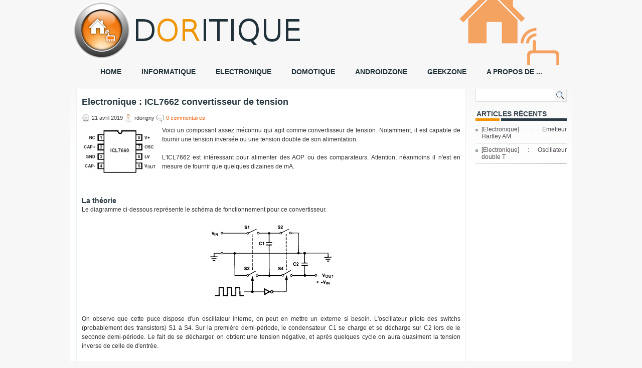

--- FILE ---
content_type: text/html; charset=UTF-8
request_url: http://doritique.fr/Articles/View_Article.php?num_article=108
body_size: 3187
content:

<!doctype html>
<html lang='fr'>
<head>
  <meta charset='utf-8'>
  <title>doritique.fr : le portail de l'informatique, de l'&eacute;lectronique et de la domotique</title>
  <link rel='SHORTCUT ICON' href='https://www.doritique.fr/doritique.ico' />
  <link rel='STYLESHEET' type='text/css' href='https://www.doritique.fr/Scripts/doritique.css' />
  <meta name='description' Content='doritique.fr : le portail de l'informatique, de l'�lectronique et de la domotique'>
  <meta name='Identifier-URL' content='doritique.fr : le portail de l'informatique, de l'�lectronique et de la domotique'>
  <meta name='Robots' content='all'>
  <meta name='REVISIT-AFTER' content='7 days'>
  <meta name='Author' content='rdorigny@free.fr'>
  <meta http-equiv='reply-to' content=''>
  <meta name='Keywords' lang='fr' content='domotique, �lectronique, informatique, num�rique, dorigny, blog, Android, Linux, Securit�, code, java, php, r�seau, ESP32, STM32'>
  <meta name='msvalidate.01' content='D307AD25E8FE8D133285A46C8FC0A434' />
</head>
<body>
<center>
<div id='page'>
<link rel='stylesheet' href='../Scripts/highlight/styles/atelier-forest-dark.css'>
<script src='../Scripts/highlight/highlight.pack.js'></script>
<script>hljs.initHighlightingOnLoad();</script>
<script src='https://www.google.com/recaptcha/api.js'></script>
  <!--Ent�te du site-->
  <header>
	<div id='bandeau'>
	  <img src='https://www.doritique.fr/Images/titre5.png' border='0' align='left'\>
	</div>
	<div id='menu_deroulant'>
	  <ul id='nav'>
        <li class='current'><a href='https://www.doritique.fr'>HOME</a></li>
	    <li>
	      <a href='../Articles/Informatique/Informatique.php'>INFORMATIQUE</a>
	      <ul>
	        <li>
		      <a href='../Articles/Informatique/Reseau/reseau.php'>R&eacute;seau</a>
		      <!--<ul>
		        <li><a href='https://www.doritique.fr/'>Sub1</a></li>				
			    <li><a href='https://www.doritique.fr/'>Sub2</a></li>
			    <li><a href='https://www.doritique.fr/'>Sub3</a></li>
			    <li><a href='https://www.doritique.fr/'>Sub1</a></li>
		      </ul>-->
		    </li>
		    <li><a href='../Articles/Informatique/Linux/linux.php'>Linux</a>
		      <!--<ul>
		        <li><a href=''>Sub</a></li>
		      </ul>-->
		    </li>
		    <li><a href='../Articles/Informatique/Securite/securite.php'>S&eacute;curit&eacute;</a></li>
		    <li><a href='../Articles/Informatique/Code/code.php'>Code / d&eacute;veloppement</a></li>
	      </ul>
	    </li>
		<li><a href='../Articles/Electronique/Electronique.php'>ELECTRONIQUE</a></li>	
		<li><a href='https://www.doritique.fr/Articles/Domotique/domotique.php'>DOMOTIQUE</a></li>
	    </li>
		<li><a href='../Articles/Android/Android.php'>ANDROIDZONE</a></li>
	    <li><a href='../Articles/Geekzone/geekzone.php'>GEEKZONE</a></li>		
    	<li><a href='../Home/Apropos.php'>A PROPOS DE ...</a></li>
      </ul>
	</div> <!-- Fin de menu d�roulant-->
  </header>
  <div id='content'>
  <div>

  <!--Zone principal-->
  <div id='contenu_article'>
    <div id='bloc_news'>
	  <div id='news1'>
	    <div id='search'>
	      <form action='../Home/Recherche.php' method='post'>
		    <input type='text' name='search' value='' class='search' style='width : 150px;'>
		    <div id='button_search'>
		      <input type='image' src='https://www.doritique.fr/Images/search.png' border='0' align='right' class='button_search' value='Recherche'\>
		    </div>
		  </form>
	    </div>  
	  </div>
	  <div id='news2'>	  
        <h3 class='menu_widget_titre'>Articles r&eacute;cents</h3>
        <ul class='widget'><li><a href='../Articles/View_Article.php?num_article=157'>[Electronique] : Emetteur Hartley AM </a></li><li><a href='../Articles/View_Article.php?num_article=155'>[Electronique] : Oscillateur double T</a></li>
        </ul>  
		<BR>
      </div>
	</div> <!--Fin de bloc news-->
	  <div id='Wrap_Article_View'>
	  <div id='Article'>
	    <h2 class='title'><a class='title' href=''>Electronique : ICL7662 convertisseur de tension </a></h2>
		<div class='meta_article'>
		  <span class='meta_date'>21 avril 2019</span>
		  <span class='meta_auteur'>rdorigny</span>
		  <span class='meta_comments'><a href='#[1]'>0 commentaires</a></span>		  
		</div>
		<BR>
	    <div class='Article_data_view'><img id='Article_data_view' src='./Vignettes/108.PNG'><p>
Voici un composant assez méconnu qui agit comme convertisseur de tension. Notamment, il est capable de fournir une tension inversée ou une tension double de son alimentation.
<BR><BR>
L'ICL7662 est intéressant pour alimenter des AOP ou des comparateurs. Attention, néanmoins il n'est en mesure de fournir que quelques dizaines de mA.
</p>
<BR><BR>

<h3>La théorie</h3>

Le diagramme ci-dessous représente le schéma de fonctionnement pour ce convertisseur.
<BR>
<center><img src='./Electronique/Images/ICL7662_3.png' border=0></center>
<BR>
On observe que cette puce dispose d'un oscillateur interne, on peut en mettre un externe si besoin. L'oscillateur pilote des switchs (probablement des transistors) S1 à S4. Sur la première demi-période, le condensateur C1 se charge et se décharge sur C2 lors de le seconde demi-période. Le fait de se décharger, on obtient une tension négative, et après quelques cycle on aura quasiment la tension inverse de celle de d'entrée. 
<BR><BR>

<h3>Inverseur de tension</h3>

Voyons comment réaliser un inverseur de tension, assez utile pour les AOP.
<BR>
<center><img src='./Electronique/Images/ICL7662_4.png' border=0></center>
<BR>

A noter que les condensateurs C1 et C2 ont pour valeur 10 micro farad en électrolytique, ce qui explique pourquoi ils ne sont pas intégrés dans la puce (trop gros). Sur breadboard :
<BR><BR>

<center>
<img src='./Electronique/Images/ICL7662_5.jpg' width='650px' border=0>
<img src='./Electronique/Images/ICL7662_6.jpg' width='650px' border=0>
</center>
<BR>
<h3>Doubleur de tension</h3>

Voici un autre usage intéressant de cette puce, le doubleur de tension.

<center><img src='./Electronique/Images/ICL7662_1.png'  border=0></center>
<BR><BR>
Ce montage comporte un premier étage doubleur de tension et un second comme simple inverseur de tension (vu supra).
<BR><BR>
En pratique :<BR>
<center>
<img src='./Electronique/Images/ICL7662_7.jpg' width='650px' border=0>
<img src='./Electronique/Images/ICL7662_8.jpg' width='650px' border=0>
</center>

La perte de tension s'explique par le passage dans les deux diodes Schottky (de l'ordre de 0.3V).  

<h3>Conclusion</h3>
Voilà pour ce composant qui propose ces options intéressantes. Attention, il s'agit d'un convertisseur de tension, en aucun cas à confondre avec un régulateur de tension. Il est préférable de bien réguler sa tension d'entrée au préalable.
<BR><BR>




<BR><BR><BR><BR><BR><BR><BR>
		</div> <!--Fin de Article_data_view-->
	  </div> <!--Fin de Article-->
	</div> <!--Fin de Wrap article View-->
<BR>
<div id='write_comment'>
  <center>
  <form action='./View_Article.php?num_article=108' method='post'>
    <table border='0'>
	  <tr>
	    <td>
	  	  Pseudonyme (obligatoire) :
	  	</td>
	  	<td>
	  	  <input type='text' name='auteur' size='80'>
	  	</td>
	  </tr>
	  <tr>
	    <td>
	  	  Adresse mail (obligatoire) :
	  	</td>
	  	<td>
	  	  <input type='text' name='email' size='80'>
	  	</td>
	  </tr>	
	  <tr>
	  	<td>
	  	  Site web :
	  	</td>
	  	<td>
	  	  <input type='text' name='site_web' size='80'>
	  	</td>
	  </tr>
	</table>
	<textarea name='texte' rows='15' cols='80'></textarea> 
	<BR>
	<table>
	  <tr>
	    <td>
		  <div class='g-recaptcha' data-sitekey='6LedNSwUAAAAAByk0mCwxuADUc8AAsPttoIjGAJb'></div>
		</td>
	  </tr>
	</table>
	<BR>
	<input type='submit' name='comment' value='Faire un commentaire'>
  </form>
  </center>
  <BR>
</div>
<BR>	
  </div> <!--fin de contenu article-->
  <!--fin de content-->
  </div> 
<div id='pied_page'>
  &copy; 2026 www.doritique.fr par Robert DORIGNY
</div>  
<!--fin de page--> 
</div>

</center>
</body>
</html>


--- FILE ---
content_type: text/html; charset=utf-8
request_url: https://www.google.com/recaptcha/api2/anchor?ar=1&k=6LedNSwUAAAAAByk0mCwxuADUc8AAsPttoIjGAJb&co=aHR0cDovL2Rvcml0aXF1ZS5mcjo4MA..&hl=en&v=PoyoqOPhxBO7pBk68S4YbpHZ&size=normal&anchor-ms=20000&execute-ms=30000&cb=um7wqruo0gi7
body_size: 49160
content:
<!DOCTYPE HTML><html dir="ltr" lang="en"><head><meta http-equiv="Content-Type" content="text/html; charset=UTF-8">
<meta http-equiv="X-UA-Compatible" content="IE=edge">
<title>reCAPTCHA</title>
<style type="text/css">
/* cyrillic-ext */
@font-face {
  font-family: 'Roboto';
  font-style: normal;
  font-weight: 400;
  font-stretch: 100%;
  src: url(//fonts.gstatic.com/s/roboto/v48/KFO7CnqEu92Fr1ME7kSn66aGLdTylUAMa3GUBHMdazTgWw.woff2) format('woff2');
  unicode-range: U+0460-052F, U+1C80-1C8A, U+20B4, U+2DE0-2DFF, U+A640-A69F, U+FE2E-FE2F;
}
/* cyrillic */
@font-face {
  font-family: 'Roboto';
  font-style: normal;
  font-weight: 400;
  font-stretch: 100%;
  src: url(//fonts.gstatic.com/s/roboto/v48/KFO7CnqEu92Fr1ME7kSn66aGLdTylUAMa3iUBHMdazTgWw.woff2) format('woff2');
  unicode-range: U+0301, U+0400-045F, U+0490-0491, U+04B0-04B1, U+2116;
}
/* greek-ext */
@font-face {
  font-family: 'Roboto';
  font-style: normal;
  font-weight: 400;
  font-stretch: 100%;
  src: url(//fonts.gstatic.com/s/roboto/v48/KFO7CnqEu92Fr1ME7kSn66aGLdTylUAMa3CUBHMdazTgWw.woff2) format('woff2');
  unicode-range: U+1F00-1FFF;
}
/* greek */
@font-face {
  font-family: 'Roboto';
  font-style: normal;
  font-weight: 400;
  font-stretch: 100%;
  src: url(//fonts.gstatic.com/s/roboto/v48/KFO7CnqEu92Fr1ME7kSn66aGLdTylUAMa3-UBHMdazTgWw.woff2) format('woff2');
  unicode-range: U+0370-0377, U+037A-037F, U+0384-038A, U+038C, U+038E-03A1, U+03A3-03FF;
}
/* math */
@font-face {
  font-family: 'Roboto';
  font-style: normal;
  font-weight: 400;
  font-stretch: 100%;
  src: url(//fonts.gstatic.com/s/roboto/v48/KFO7CnqEu92Fr1ME7kSn66aGLdTylUAMawCUBHMdazTgWw.woff2) format('woff2');
  unicode-range: U+0302-0303, U+0305, U+0307-0308, U+0310, U+0312, U+0315, U+031A, U+0326-0327, U+032C, U+032F-0330, U+0332-0333, U+0338, U+033A, U+0346, U+034D, U+0391-03A1, U+03A3-03A9, U+03B1-03C9, U+03D1, U+03D5-03D6, U+03F0-03F1, U+03F4-03F5, U+2016-2017, U+2034-2038, U+203C, U+2040, U+2043, U+2047, U+2050, U+2057, U+205F, U+2070-2071, U+2074-208E, U+2090-209C, U+20D0-20DC, U+20E1, U+20E5-20EF, U+2100-2112, U+2114-2115, U+2117-2121, U+2123-214F, U+2190, U+2192, U+2194-21AE, U+21B0-21E5, U+21F1-21F2, U+21F4-2211, U+2213-2214, U+2216-22FF, U+2308-230B, U+2310, U+2319, U+231C-2321, U+2336-237A, U+237C, U+2395, U+239B-23B7, U+23D0, U+23DC-23E1, U+2474-2475, U+25AF, U+25B3, U+25B7, U+25BD, U+25C1, U+25CA, U+25CC, U+25FB, U+266D-266F, U+27C0-27FF, U+2900-2AFF, U+2B0E-2B11, U+2B30-2B4C, U+2BFE, U+3030, U+FF5B, U+FF5D, U+1D400-1D7FF, U+1EE00-1EEFF;
}
/* symbols */
@font-face {
  font-family: 'Roboto';
  font-style: normal;
  font-weight: 400;
  font-stretch: 100%;
  src: url(//fonts.gstatic.com/s/roboto/v48/KFO7CnqEu92Fr1ME7kSn66aGLdTylUAMaxKUBHMdazTgWw.woff2) format('woff2');
  unicode-range: U+0001-000C, U+000E-001F, U+007F-009F, U+20DD-20E0, U+20E2-20E4, U+2150-218F, U+2190, U+2192, U+2194-2199, U+21AF, U+21E6-21F0, U+21F3, U+2218-2219, U+2299, U+22C4-22C6, U+2300-243F, U+2440-244A, U+2460-24FF, U+25A0-27BF, U+2800-28FF, U+2921-2922, U+2981, U+29BF, U+29EB, U+2B00-2BFF, U+4DC0-4DFF, U+FFF9-FFFB, U+10140-1018E, U+10190-1019C, U+101A0, U+101D0-101FD, U+102E0-102FB, U+10E60-10E7E, U+1D2C0-1D2D3, U+1D2E0-1D37F, U+1F000-1F0FF, U+1F100-1F1AD, U+1F1E6-1F1FF, U+1F30D-1F30F, U+1F315, U+1F31C, U+1F31E, U+1F320-1F32C, U+1F336, U+1F378, U+1F37D, U+1F382, U+1F393-1F39F, U+1F3A7-1F3A8, U+1F3AC-1F3AF, U+1F3C2, U+1F3C4-1F3C6, U+1F3CA-1F3CE, U+1F3D4-1F3E0, U+1F3ED, U+1F3F1-1F3F3, U+1F3F5-1F3F7, U+1F408, U+1F415, U+1F41F, U+1F426, U+1F43F, U+1F441-1F442, U+1F444, U+1F446-1F449, U+1F44C-1F44E, U+1F453, U+1F46A, U+1F47D, U+1F4A3, U+1F4B0, U+1F4B3, U+1F4B9, U+1F4BB, U+1F4BF, U+1F4C8-1F4CB, U+1F4D6, U+1F4DA, U+1F4DF, U+1F4E3-1F4E6, U+1F4EA-1F4ED, U+1F4F7, U+1F4F9-1F4FB, U+1F4FD-1F4FE, U+1F503, U+1F507-1F50B, U+1F50D, U+1F512-1F513, U+1F53E-1F54A, U+1F54F-1F5FA, U+1F610, U+1F650-1F67F, U+1F687, U+1F68D, U+1F691, U+1F694, U+1F698, U+1F6AD, U+1F6B2, U+1F6B9-1F6BA, U+1F6BC, U+1F6C6-1F6CF, U+1F6D3-1F6D7, U+1F6E0-1F6EA, U+1F6F0-1F6F3, U+1F6F7-1F6FC, U+1F700-1F7FF, U+1F800-1F80B, U+1F810-1F847, U+1F850-1F859, U+1F860-1F887, U+1F890-1F8AD, U+1F8B0-1F8BB, U+1F8C0-1F8C1, U+1F900-1F90B, U+1F93B, U+1F946, U+1F984, U+1F996, U+1F9E9, U+1FA00-1FA6F, U+1FA70-1FA7C, U+1FA80-1FA89, U+1FA8F-1FAC6, U+1FACE-1FADC, U+1FADF-1FAE9, U+1FAF0-1FAF8, U+1FB00-1FBFF;
}
/* vietnamese */
@font-face {
  font-family: 'Roboto';
  font-style: normal;
  font-weight: 400;
  font-stretch: 100%;
  src: url(//fonts.gstatic.com/s/roboto/v48/KFO7CnqEu92Fr1ME7kSn66aGLdTylUAMa3OUBHMdazTgWw.woff2) format('woff2');
  unicode-range: U+0102-0103, U+0110-0111, U+0128-0129, U+0168-0169, U+01A0-01A1, U+01AF-01B0, U+0300-0301, U+0303-0304, U+0308-0309, U+0323, U+0329, U+1EA0-1EF9, U+20AB;
}
/* latin-ext */
@font-face {
  font-family: 'Roboto';
  font-style: normal;
  font-weight: 400;
  font-stretch: 100%;
  src: url(//fonts.gstatic.com/s/roboto/v48/KFO7CnqEu92Fr1ME7kSn66aGLdTylUAMa3KUBHMdazTgWw.woff2) format('woff2');
  unicode-range: U+0100-02BA, U+02BD-02C5, U+02C7-02CC, U+02CE-02D7, U+02DD-02FF, U+0304, U+0308, U+0329, U+1D00-1DBF, U+1E00-1E9F, U+1EF2-1EFF, U+2020, U+20A0-20AB, U+20AD-20C0, U+2113, U+2C60-2C7F, U+A720-A7FF;
}
/* latin */
@font-face {
  font-family: 'Roboto';
  font-style: normal;
  font-weight: 400;
  font-stretch: 100%;
  src: url(//fonts.gstatic.com/s/roboto/v48/KFO7CnqEu92Fr1ME7kSn66aGLdTylUAMa3yUBHMdazQ.woff2) format('woff2');
  unicode-range: U+0000-00FF, U+0131, U+0152-0153, U+02BB-02BC, U+02C6, U+02DA, U+02DC, U+0304, U+0308, U+0329, U+2000-206F, U+20AC, U+2122, U+2191, U+2193, U+2212, U+2215, U+FEFF, U+FFFD;
}
/* cyrillic-ext */
@font-face {
  font-family: 'Roboto';
  font-style: normal;
  font-weight: 500;
  font-stretch: 100%;
  src: url(//fonts.gstatic.com/s/roboto/v48/KFO7CnqEu92Fr1ME7kSn66aGLdTylUAMa3GUBHMdazTgWw.woff2) format('woff2');
  unicode-range: U+0460-052F, U+1C80-1C8A, U+20B4, U+2DE0-2DFF, U+A640-A69F, U+FE2E-FE2F;
}
/* cyrillic */
@font-face {
  font-family: 'Roboto';
  font-style: normal;
  font-weight: 500;
  font-stretch: 100%;
  src: url(//fonts.gstatic.com/s/roboto/v48/KFO7CnqEu92Fr1ME7kSn66aGLdTylUAMa3iUBHMdazTgWw.woff2) format('woff2');
  unicode-range: U+0301, U+0400-045F, U+0490-0491, U+04B0-04B1, U+2116;
}
/* greek-ext */
@font-face {
  font-family: 'Roboto';
  font-style: normal;
  font-weight: 500;
  font-stretch: 100%;
  src: url(//fonts.gstatic.com/s/roboto/v48/KFO7CnqEu92Fr1ME7kSn66aGLdTylUAMa3CUBHMdazTgWw.woff2) format('woff2');
  unicode-range: U+1F00-1FFF;
}
/* greek */
@font-face {
  font-family: 'Roboto';
  font-style: normal;
  font-weight: 500;
  font-stretch: 100%;
  src: url(//fonts.gstatic.com/s/roboto/v48/KFO7CnqEu92Fr1ME7kSn66aGLdTylUAMa3-UBHMdazTgWw.woff2) format('woff2');
  unicode-range: U+0370-0377, U+037A-037F, U+0384-038A, U+038C, U+038E-03A1, U+03A3-03FF;
}
/* math */
@font-face {
  font-family: 'Roboto';
  font-style: normal;
  font-weight: 500;
  font-stretch: 100%;
  src: url(//fonts.gstatic.com/s/roboto/v48/KFO7CnqEu92Fr1ME7kSn66aGLdTylUAMawCUBHMdazTgWw.woff2) format('woff2');
  unicode-range: U+0302-0303, U+0305, U+0307-0308, U+0310, U+0312, U+0315, U+031A, U+0326-0327, U+032C, U+032F-0330, U+0332-0333, U+0338, U+033A, U+0346, U+034D, U+0391-03A1, U+03A3-03A9, U+03B1-03C9, U+03D1, U+03D5-03D6, U+03F0-03F1, U+03F4-03F5, U+2016-2017, U+2034-2038, U+203C, U+2040, U+2043, U+2047, U+2050, U+2057, U+205F, U+2070-2071, U+2074-208E, U+2090-209C, U+20D0-20DC, U+20E1, U+20E5-20EF, U+2100-2112, U+2114-2115, U+2117-2121, U+2123-214F, U+2190, U+2192, U+2194-21AE, U+21B0-21E5, U+21F1-21F2, U+21F4-2211, U+2213-2214, U+2216-22FF, U+2308-230B, U+2310, U+2319, U+231C-2321, U+2336-237A, U+237C, U+2395, U+239B-23B7, U+23D0, U+23DC-23E1, U+2474-2475, U+25AF, U+25B3, U+25B7, U+25BD, U+25C1, U+25CA, U+25CC, U+25FB, U+266D-266F, U+27C0-27FF, U+2900-2AFF, U+2B0E-2B11, U+2B30-2B4C, U+2BFE, U+3030, U+FF5B, U+FF5D, U+1D400-1D7FF, U+1EE00-1EEFF;
}
/* symbols */
@font-face {
  font-family: 'Roboto';
  font-style: normal;
  font-weight: 500;
  font-stretch: 100%;
  src: url(//fonts.gstatic.com/s/roboto/v48/KFO7CnqEu92Fr1ME7kSn66aGLdTylUAMaxKUBHMdazTgWw.woff2) format('woff2');
  unicode-range: U+0001-000C, U+000E-001F, U+007F-009F, U+20DD-20E0, U+20E2-20E4, U+2150-218F, U+2190, U+2192, U+2194-2199, U+21AF, U+21E6-21F0, U+21F3, U+2218-2219, U+2299, U+22C4-22C6, U+2300-243F, U+2440-244A, U+2460-24FF, U+25A0-27BF, U+2800-28FF, U+2921-2922, U+2981, U+29BF, U+29EB, U+2B00-2BFF, U+4DC0-4DFF, U+FFF9-FFFB, U+10140-1018E, U+10190-1019C, U+101A0, U+101D0-101FD, U+102E0-102FB, U+10E60-10E7E, U+1D2C0-1D2D3, U+1D2E0-1D37F, U+1F000-1F0FF, U+1F100-1F1AD, U+1F1E6-1F1FF, U+1F30D-1F30F, U+1F315, U+1F31C, U+1F31E, U+1F320-1F32C, U+1F336, U+1F378, U+1F37D, U+1F382, U+1F393-1F39F, U+1F3A7-1F3A8, U+1F3AC-1F3AF, U+1F3C2, U+1F3C4-1F3C6, U+1F3CA-1F3CE, U+1F3D4-1F3E0, U+1F3ED, U+1F3F1-1F3F3, U+1F3F5-1F3F7, U+1F408, U+1F415, U+1F41F, U+1F426, U+1F43F, U+1F441-1F442, U+1F444, U+1F446-1F449, U+1F44C-1F44E, U+1F453, U+1F46A, U+1F47D, U+1F4A3, U+1F4B0, U+1F4B3, U+1F4B9, U+1F4BB, U+1F4BF, U+1F4C8-1F4CB, U+1F4D6, U+1F4DA, U+1F4DF, U+1F4E3-1F4E6, U+1F4EA-1F4ED, U+1F4F7, U+1F4F9-1F4FB, U+1F4FD-1F4FE, U+1F503, U+1F507-1F50B, U+1F50D, U+1F512-1F513, U+1F53E-1F54A, U+1F54F-1F5FA, U+1F610, U+1F650-1F67F, U+1F687, U+1F68D, U+1F691, U+1F694, U+1F698, U+1F6AD, U+1F6B2, U+1F6B9-1F6BA, U+1F6BC, U+1F6C6-1F6CF, U+1F6D3-1F6D7, U+1F6E0-1F6EA, U+1F6F0-1F6F3, U+1F6F7-1F6FC, U+1F700-1F7FF, U+1F800-1F80B, U+1F810-1F847, U+1F850-1F859, U+1F860-1F887, U+1F890-1F8AD, U+1F8B0-1F8BB, U+1F8C0-1F8C1, U+1F900-1F90B, U+1F93B, U+1F946, U+1F984, U+1F996, U+1F9E9, U+1FA00-1FA6F, U+1FA70-1FA7C, U+1FA80-1FA89, U+1FA8F-1FAC6, U+1FACE-1FADC, U+1FADF-1FAE9, U+1FAF0-1FAF8, U+1FB00-1FBFF;
}
/* vietnamese */
@font-face {
  font-family: 'Roboto';
  font-style: normal;
  font-weight: 500;
  font-stretch: 100%;
  src: url(//fonts.gstatic.com/s/roboto/v48/KFO7CnqEu92Fr1ME7kSn66aGLdTylUAMa3OUBHMdazTgWw.woff2) format('woff2');
  unicode-range: U+0102-0103, U+0110-0111, U+0128-0129, U+0168-0169, U+01A0-01A1, U+01AF-01B0, U+0300-0301, U+0303-0304, U+0308-0309, U+0323, U+0329, U+1EA0-1EF9, U+20AB;
}
/* latin-ext */
@font-face {
  font-family: 'Roboto';
  font-style: normal;
  font-weight: 500;
  font-stretch: 100%;
  src: url(//fonts.gstatic.com/s/roboto/v48/KFO7CnqEu92Fr1ME7kSn66aGLdTylUAMa3KUBHMdazTgWw.woff2) format('woff2');
  unicode-range: U+0100-02BA, U+02BD-02C5, U+02C7-02CC, U+02CE-02D7, U+02DD-02FF, U+0304, U+0308, U+0329, U+1D00-1DBF, U+1E00-1E9F, U+1EF2-1EFF, U+2020, U+20A0-20AB, U+20AD-20C0, U+2113, U+2C60-2C7F, U+A720-A7FF;
}
/* latin */
@font-face {
  font-family: 'Roboto';
  font-style: normal;
  font-weight: 500;
  font-stretch: 100%;
  src: url(//fonts.gstatic.com/s/roboto/v48/KFO7CnqEu92Fr1ME7kSn66aGLdTylUAMa3yUBHMdazQ.woff2) format('woff2');
  unicode-range: U+0000-00FF, U+0131, U+0152-0153, U+02BB-02BC, U+02C6, U+02DA, U+02DC, U+0304, U+0308, U+0329, U+2000-206F, U+20AC, U+2122, U+2191, U+2193, U+2212, U+2215, U+FEFF, U+FFFD;
}
/* cyrillic-ext */
@font-face {
  font-family: 'Roboto';
  font-style: normal;
  font-weight: 900;
  font-stretch: 100%;
  src: url(//fonts.gstatic.com/s/roboto/v48/KFO7CnqEu92Fr1ME7kSn66aGLdTylUAMa3GUBHMdazTgWw.woff2) format('woff2');
  unicode-range: U+0460-052F, U+1C80-1C8A, U+20B4, U+2DE0-2DFF, U+A640-A69F, U+FE2E-FE2F;
}
/* cyrillic */
@font-face {
  font-family: 'Roboto';
  font-style: normal;
  font-weight: 900;
  font-stretch: 100%;
  src: url(//fonts.gstatic.com/s/roboto/v48/KFO7CnqEu92Fr1ME7kSn66aGLdTylUAMa3iUBHMdazTgWw.woff2) format('woff2');
  unicode-range: U+0301, U+0400-045F, U+0490-0491, U+04B0-04B1, U+2116;
}
/* greek-ext */
@font-face {
  font-family: 'Roboto';
  font-style: normal;
  font-weight: 900;
  font-stretch: 100%;
  src: url(//fonts.gstatic.com/s/roboto/v48/KFO7CnqEu92Fr1ME7kSn66aGLdTylUAMa3CUBHMdazTgWw.woff2) format('woff2');
  unicode-range: U+1F00-1FFF;
}
/* greek */
@font-face {
  font-family: 'Roboto';
  font-style: normal;
  font-weight: 900;
  font-stretch: 100%;
  src: url(//fonts.gstatic.com/s/roboto/v48/KFO7CnqEu92Fr1ME7kSn66aGLdTylUAMa3-UBHMdazTgWw.woff2) format('woff2');
  unicode-range: U+0370-0377, U+037A-037F, U+0384-038A, U+038C, U+038E-03A1, U+03A3-03FF;
}
/* math */
@font-face {
  font-family: 'Roboto';
  font-style: normal;
  font-weight: 900;
  font-stretch: 100%;
  src: url(//fonts.gstatic.com/s/roboto/v48/KFO7CnqEu92Fr1ME7kSn66aGLdTylUAMawCUBHMdazTgWw.woff2) format('woff2');
  unicode-range: U+0302-0303, U+0305, U+0307-0308, U+0310, U+0312, U+0315, U+031A, U+0326-0327, U+032C, U+032F-0330, U+0332-0333, U+0338, U+033A, U+0346, U+034D, U+0391-03A1, U+03A3-03A9, U+03B1-03C9, U+03D1, U+03D5-03D6, U+03F0-03F1, U+03F4-03F5, U+2016-2017, U+2034-2038, U+203C, U+2040, U+2043, U+2047, U+2050, U+2057, U+205F, U+2070-2071, U+2074-208E, U+2090-209C, U+20D0-20DC, U+20E1, U+20E5-20EF, U+2100-2112, U+2114-2115, U+2117-2121, U+2123-214F, U+2190, U+2192, U+2194-21AE, U+21B0-21E5, U+21F1-21F2, U+21F4-2211, U+2213-2214, U+2216-22FF, U+2308-230B, U+2310, U+2319, U+231C-2321, U+2336-237A, U+237C, U+2395, U+239B-23B7, U+23D0, U+23DC-23E1, U+2474-2475, U+25AF, U+25B3, U+25B7, U+25BD, U+25C1, U+25CA, U+25CC, U+25FB, U+266D-266F, U+27C0-27FF, U+2900-2AFF, U+2B0E-2B11, U+2B30-2B4C, U+2BFE, U+3030, U+FF5B, U+FF5D, U+1D400-1D7FF, U+1EE00-1EEFF;
}
/* symbols */
@font-face {
  font-family: 'Roboto';
  font-style: normal;
  font-weight: 900;
  font-stretch: 100%;
  src: url(//fonts.gstatic.com/s/roboto/v48/KFO7CnqEu92Fr1ME7kSn66aGLdTylUAMaxKUBHMdazTgWw.woff2) format('woff2');
  unicode-range: U+0001-000C, U+000E-001F, U+007F-009F, U+20DD-20E0, U+20E2-20E4, U+2150-218F, U+2190, U+2192, U+2194-2199, U+21AF, U+21E6-21F0, U+21F3, U+2218-2219, U+2299, U+22C4-22C6, U+2300-243F, U+2440-244A, U+2460-24FF, U+25A0-27BF, U+2800-28FF, U+2921-2922, U+2981, U+29BF, U+29EB, U+2B00-2BFF, U+4DC0-4DFF, U+FFF9-FFFB, U+10140-1018E, U+10190-1019C, U+101A0, U+101D0-101FD, U+102E0-102FB, U+10E60-10E7E, U+1D2C0-1D2D3, U+1D2E0-1D37F, U+1F000-1F0FF, U+1F100-1F1AD, U+1F1E6-1F1FF, U+1F30D-1F30F, U+1F315, U+1F31C, U+1F31E, U+1F320-1F32C, U+1F336, U+1F378, U+1F37D, U+1F382, U+1F393-1F39F, U+1F3A7-1F3A8, U+1F3AC-1F3AF, U+1F3C2, U+1F3C4-1F3C6, U+1F3CA-1F3CE, U+1F3D4-1F3E0, U+1F3ED, U+1F3F1-1F3F3, U+1F3F5-1F3F7, U+1F408, U+1F415, U+1F41F, U+1F426, U+1F43F, U+1F441-1F442, U+1F444, U+1F446-1F449, U+1F44C-1F44E, U+1F453, U+1F46A, U+1F47D, U+1F4A3, U+1F4B0, U+1F4B3, U+1F4B9, U+1F4BB, U+1F4BF, U+1F4C8-1F4CB, U+1F4D6, U+1F4DA, U+1F4DF, U+1F4E3-1F4E6, U+1F4EA-1F4ED, U+1F4F7, U+1F4F9-1F4FB, U+1F4FD-1F4FE, U+1F503, U+1F507-1F50B, U+1F50D, U+1F512-1F513, U+1F53E-1F54A, U+1F54F-1F5FA, U+1F610, U+1F650-1F67F, U+1F687, U+1F68D, U+1F691, U+1F694, U+1F698, U+1F6AD, U+1F6B2, U+1F6B9-1F6BA, U+1F6BC, U+1F6C6-1F6CF, U+1F6D3-1F6D7, U+1F6E0-1F6EA, U+1F6F0-1F6F3, U+1F6F7-1F6FC, U+1F700-1F7FF, U+1F800-1F80B, U+1F810-1F847, U+1F850-1F859, U+1F860-1F887, U+1F890-1F8AD, U+1F8B0-1F8BB, U+1F8C0-1F8C1, U+1F900-1F90B, U+1F93B, U+1F946, U+1F984, U+1F996, U+1F9E9, U+1FA00-1FA6F, U+1FA70-1FA7C, U+1FA80-1FA89, U+1FA8F-1FAC6, U+1FACE-1FADC, U+1FADF-1FAE9, U+1FAF0-1FAF8, U+1FB00-1FBFF;
}
/* vietnamese */
@font-face {
  font-family: 'Roboto';
  font-style: normal;
  font-weight: 900;
  font-stretch: 100%;
  src: url(//fonts.gstatic.com/s/roboto/v48/KFO7CnqEu92Fr1ME7kSn66aGLdTylUAMa3OUBHMdazTgWw.woff2) format('woff2');
  unicode-range: U+0102-0103, U+0110-0111, U+0128-0129, U+0168-0169, U+01A0-01A1, U+01AF-01B0, U+0300-0301, U+0303-0304, U+0308-0309, U+0323, U+0329, U+1EA0-1EF9, U+20AB;
}
/* latin-ext */
@font-face {
  font-family: 'Roboto';
  font-style: normal;
  font-weight: 900;
  font-stretch: 100%;
  src: url(//fonts.gstatic.com/s/roboto/v48/KFO7CnqEu92Fr1ME7kSn66aGLdTylUAMa3KUBHMdazTgWw.woff2) format('woff2');
  unicode-range: U+0100-02BA, U+02BD-02C5, U+02C7-02CC, U+02CE-02D7, U+02DD-02FF, U+0304, U+0308, U+0329, U+1D00-1DBF, U+1E00-1E9F, U+1EF2-1EFF, U+2020, U+20A0-20AB, U+20AD-20C0, U+2113, U+2C60-2C7F, U+A720-A7FF;
}
/* latin */
@font-face {
  font-family: 'Roboto';
  font-style: normal;
  font-weight: 900;
  font-stretch: 100%;
  src: url(//fonts.gstatic.com/s/roboto/v48/KFO7CnqEu92Fr1ME7kSn66aGLdTylUAMa3yUBHMdazQ.woff2) format('woff2');
  unicode-range: U+0000-00FF, U+0131, U+0152-0153, U+02BB-02BC, U+02C6, U+02DA, U+02DC, U+0304, U+0308, U+0329, U+2000-206F, U+20AC, U+2122, U+2191, U+2193, U+2212, U+2215, U+FEFF, U+FFFD;
}

</style>
<link rel="stylesheet" type="text/css" href="https://www.gstatic.com/recaptcha/releases/PoyoqOPhxBO7pBk68S4YbpHZ/styles__ltr.css">
<script nonce="tQQXxKnKPSzTedaNYAXIdg" type="text/javascript">window['__recaptcha_api'] = 'https://www.google.com/recaptcha/api2/';</script>
<script type="text/javascript" src="https://www.gstatic.com/recaptcha/releases/PoyoqOPhxBO7pBk68S4YbpHZ/recaptcha__en.js" nonce="tQQXxKnKPSzTedaNYAXIdg">
      
    </script></head>
<body><div id="rc-anchor-alert" class="rc-anchor-alert"></div>
<input type="hidden" id="recaptcha-token" value="[base64]">
<script type="text/javascript" nonce="tQQXxKnKPSzTedaNYAXIdg">
      recaptcha.anchor.Main.init("[\x22ainput\x22,[\x22bgdata\x22,\x22\x22,\[base64]/[base64]/[base64]/ZyhXLGgpOnEoW04sMjEsbF0sVywwKSxoKSxmYWxzZSxmYWxzZSl9Y2F0Y2goayl7RygzNTgsVyk/[base64]/[base64]/[base64]/[base64]/[base64]/[base64]/[base64]/bmV3IEJbT10oRFswXSk6dz09Mj9uZXcgQltPXShEWzBdLERbMV0pOnc9PTM/bmV3IEJbT10oRFswXSxEWzFdLERbMl0pOnc9PTQ/[base64]/[base64]/[base64]/[base64]/[base64]\\u003d\x22,\[base64]\\u003d\\u003d\x22,\x22aAHCtVRxw47Ct3oAwqMKw4bCvw/Dn8KhXTU9wrsEwp4qS8Oxw6hFw5jDg8KGEB8LW1oMYRIeAxTDpMOLKUVow5fDhcOkw7LDk8Oiw51Pw7zCj8OQw7zDgMO9Klppw7daFsOVw5/[base64]/e33CpcK2wo/Ci8Ohw47DrMOAHMKVH8O5w7fCmzfCrMKgw6VManl+wp7DjsOsYsOJNsKqHsKvwrgZEl4UfhBcQ0jDrBHDiHHCjcKbwr/Cq3nDgsOYZsKLZ8O9Dgwbwro1Dk8Lwr84wq3Cg8OBwohtR2TDucO5wpvCnUXDt8Olwql1eMOwwqZ+GcOMbD/CuQVOwpdlRkrDuD7CmT3CsMOtP8K8C27DrMOqwojDjkZpw7zCjcOWwpTCuMOnV8KWDUldGsKfw7hoNjbCpVXCr3bDrcOpLE0mwplsegFpYcK2wpXCvsO/QVDCnw4XWCwnEH/DlV8YLDbDvFbDqBp1DF/Cu8OkwrLDqsKIwpLCsXUYw4nCpcKEwpcODcOqV8KNw4oFw4Raw7HDtsOFwq5iH1NRe8KLWgICw755wpNpfiltaw7CunjCtcKXwrJAKC8fwqfCqsOYw4oRw4DCh8OMwoAgWsOGSmrDlgQyanLDiEnDrMO/wq00wpJMKQtrwofCniZlR1l4SMORw4jDtQDDkMOACcOrFRZNaWDCiHXCrsOyw7DCoDPClcK/MMKUw6cmw63DjsOIw7xiP8OnFcOSw7rCrCVnJwfDjAfCmm/[base64]/[base64]/AWx5wpzDnMKqVTxWw4JjQwJoEsKlUMOZwoI6UGvDhcOMdGDCjGhpA8OaPlPCiMOVNsKHYAhMeGDDmcKVbyNIw57CrQrCsMOjKSDDiMKzOEZcw7trw4Ayw5gyw7FRXsOyLUnDvMKYOcO+Nl18wrPDvQfCvsOIw717w5QuUsO/[base64]/[base64]/CoMOvw7zCqsO1w7MJD33DhGTCmzM4w7IFw4pfw6TDrW4PwpkAYsKJVcOzwoLCvyZCdsKcEsOTwp5Yw4Jdw5IAw4bDjnk4woFEHBhhA8OEasO4woPDgUM8c8OoA0R6Dk9VPD81w4zCtcKZw498w5FScgsZb8K7w41Aw5U6wq7Ckit/w4LChU0VwoTCmh4OKSQeTSxtTDRsw78basKdasKHMD3DgHLCjsKMw5w2Qh/Di2xdwp3CnMKNwobDhcKEw7fDp8Ozw54kw4vCix3CscKCUMONwql9w7Z0w4FoLMOyZ3bDlytaw4zCi8OmY2DCiTNqwoUlJcOSw5DDhmDCj8KMQhXDjMKCcUbCmMOxAAPCry3Dh0sCVcKgw4kMw5bDlA/Cg8K7wobDusKuVsOvwp5AwrrDhMOGwrJZw77ChcKNZ8Oqw5k4YcOORh9kw7fCkMKLwrENOV/[base64]/[base64]/[base64]/CijAbw6ZjNcKtwqgcw6lkNcOXRWQ3a08CWMO/SEBGK8Olwpw7Dw/DukDDpBJeQG9Bw6/CqcO7b8KHw5U9BcKLwqh1bTTChnnDukBUwq4pw53CqAPDgcKVw4XDlg3CjBLCtXE5DMOqbsKSwpUia2fDhcKmPsKgw4bCj1UAw4/DlcK7UTdgwqINfMKEw7QKw5jDmg7DmXvCnHnDnzhiw5ldK0/DtG3DgMK0w4VRdjTDiMKhaQQawo7DmMKIw7jDvxdWXcKpwqlfw50wH8OVIMOvZcKfwqQ/DMOHDsKiRcOBwqrCqcK7Hg0mTGNoLAonwoo9w6zCh8K3PsOAWynDt8KXfF0xWMOcAsOzw57CrMKBYx95w7nDrg/DgGvCocOgwoTDhBxlw7IuLyPDhnjDh8K9w7xKdCI/exLDvUTCry/[base64]/Q8Omwp/Cm2N6w4LDnz/[base64]/ClsOmUTBkWRA3w4d3EVvCu8KVbMKkwplVwp7Du8KkYX3ChmBJdjdWPcKlw6fDs0vCscOOw7IcVEpew59nH8OOU8OwwopnT1MWdcKxwoENJ11KFQ/DgR3DmcKTFcO/[base64]/Du8Onw6zClMOHwobCmsOOaMOpbBfDiEnCl8OAXMOfwrwfZDJOFBjDhiQUTUjCrx0hw484T1p7C8KCwoPDjsONwq3Cg0bDtH/CpXsvH8O7RsKMw5pUIGvCrGtzw75nwrrCsjFEwrXCqg3CjF4vWW/DnDPDjWVIw4AkS8KLH8K0HkTDpMOxwr/Ck8OcwpbDjcOOJcKwfcO/wqFOwpLDmcK2wrcZwqLDhsKXE2XChzwdwqvCjCLCn3DCkMKBwp0twqTClzfCpz93dsO2wqzCnsKNBF/CsMKEwpkQw7fCmWPCgMOZc8OTwovDksK+w4YZHMOSBsOzw7fDvGXCkcO9wr3DvRDDlDcQUcK6XMK0e8K1w5c2wo3CpTZ3NMOFw4LCqHUqEcOTwqzDv8KDPMKzw4DChcOaw5VKOVBWwqRUU8Kvw6bDrD1uwojDjUHCkRnDq8K/w64QdcOrw4F8Nzd/wofCt29aQjJNZMK2XcOXdBbDlW/ClkR9I0Uww6vClFYzMMKDLcOSdg7DrXNFdsK1w6smaMOLw6NlCsKTwpPDkGxWDQxyOjReOcKow4fCvcKhHcKQwopTwoXDv2fCqjBLwozCsGbCpsOFwp0/wo7CiUbCqmZxw7lkw6vDt3Yuwps4w6TChFTCq3doL2RDbCdvwr7CqMOUMcKISj0BbsOqwoDClsORw5vCsMOGwqkwIjzCkTQJw4Y4asOOwp3Dp2LDuMKiw6ssw6jCgcO7IxXDpsKxw7/DvToWCkbDl8O4wp5gW0YZN8KPw4rCkMOJTiMWwrDCq8Ohw5fCtsKqwp02C8O0esOawoAJw67DhDtyVwp+G8OobmbCmcOtWEZOw4bClMKdw7BQPh7CtQPDn8O1OMOVcgnCih8aw4gyCWzDgMOJR8OJHFhfbcKcEHdlwq0ww5HCocOaV0/CqHREw6PCtsOMwqcewrzDvsOBwr7DgEvDpwFawqvCvcOwwqoyL1xIw4FEw607w5jCmHhcd0bCjD/[base64]/[base64]/[base64]/Cmx7DjsOFIk7CtMOowosOIDU9Bn/DgSLChMKiCBlzwqtLLDPCvsKOw5BOw4UaRsKEw5Jbwr/CmcOzw589PVhwdBrDg8KnHDnCicKLw5vCpMOEw6MBLMKLQH5ELTnDhcOqw6hpd2TDo8KNwpIFOy5swqptDQDDqlLCiBICw6zDmEHChsOOMMKUw5sSw5ssVWM2ZREkw7LDqCASw77CtBzDjAk6S2jClcOOP1DCjMOfR8O6w4MawofCnVpwwpAGw7oGw7/[base64]/Cgwodw63DqcOfwqHDmcOqMsOJO2U/wpFlB2rDt8Ojw7VAw47DhSzDu2fCk8OOTsOtw5kxw6NXQ2vCjGrDrTJkajbCmXnDncK8FzPDklkiw7HCssOOwqrDj2Z0w4NjJWfCugBHw77DjMOXAsOYfwUSAlvClADCrsOtwofDk8K0worDnMOWw5Bjw7vCscKjeTwFw49JwqPCty/DrcOEw5UhXcOnw60eM8KYw51bw68NcX/DoMKXAMO3CMO8wrjDt8KIwp5xZnk/w4/DukJpU3/[base64]/DiMOawr8lw7/Do1MDw5kVXcKMfzTDkyxrw6daw7dEShjDrQwTwoYqQ8KSwqAsEsKBwoEMw7hUasKKWHAZesKUG8K9Yncvw6tadHvDgcOzAMKww6fDsD/DvH/CrMOpw5rDgAJTacO6w6/CpcOMcMOow7NzwpjDrsOIRcKVZMOgw63DiMOrK00fwr8DJcKiO8Kuw7bDnMKlFzl2ecKFYcOrw78XwrTDu8KhJsKJXMKjLTTDvsK0wrRUQsKiByE+G8Okw6ELwrAYX8K+JsOUwpcAwrY6w5vCi8O4fhTDiMOOwpkiMX7DsMO+F8OQR3rChXDDvcOVQXU/[base64]/woRGw7dUFh4CO1lJwqvDpw7DuVrDncONwrwSw4/Cug7DpMOmFibDkWoMwqXCrBw4UhnDrVF5w7bDtgAlwpHCuMKsw67Dk0XDum3Dn3tGOiw4w43CiBkdwp3CusOmworDr0c/wpsYMyXCqj16wpXDnMOADh/CusOAY1DCgTnClMOYw4zCp8Kzw7PDvcKbZlDCrMO3JxIkOcKqwrHDmCcJenUNccKIAcK0TiHCiX3CsMOsfSLCgcKrGMOQQMKiwptKPcO9YsOjFQJ1FcOxwrFLSFLDnsOYU8OIN8O8Vy3Dt8O7w4PCs8O8aGDDjC0cwpUaw4/[base64]/V8KSXcKZVCtleF7CrAPCh8OJZmPCpsKrw5TCnMOxw5zCkx/CqWA0wrrCnAxycj/[base64]/[base64]/CicKFUMOew5XDs8Kqw5dvwokxDMKtNXHCksKRw6HCl8OTwrc+NcKdXzjCk8KowrnDqHdhJsKRLSvCslnCtcOrPnoww4RGCMOLwpPCvlFeI1JXwrTCvgrDm8KJw7rCtRvCtMOebhPDgn4qw5t/[base64]/CvcKAW8O1w5DDhRJNw6AOcMO8wrvDjkMvwqozwqDCikTDpX8Sw4TCqjTDlCo/TcKdBCDDuihhHMKXCEM5H8OcIMKeUivCogTDj8KDanlFwrN0wrAZFcKWw7XCsMKZQCPDlsO2w6kDw7UYwoN4WyfCmsOUwqcVwpvDqjjCqxvCnsOtMcKMSCd+dWlPw6bDmzEow6XDkMKzwoXDtRhzM2/Ck8KiHsKuwpJZQHgpFcK5LsOzI3pqSk/CoMOJVXQmwopnwrEnO8K0w5PDrMOSGMO2w4BTFsOKwrrCg2fDsBFBOFxMIsKsw7UTw79aZ1U1w77Dm0vDlMOaB8OPfxfDgMKkwoFfw4tMcMOSIy/DjVTDrcKfwpR0WMO6WUcawoLCtsOSwoNsw5bDj8KJUsOxMAtVw45HJHNBwr5qwr/DlCvDpzHCu8K+w7/DvsKWVC7DhcKQdElQw4DChiYOw6YVEDBcw6LDnMOVw6bDucK9ZcKSwprDnsO8QsOLfsOqE8O/wo45D8OHN8KIKcOeK2XCr1TCp3XCmMO4NR/CqsKRXFHDucOZH8KWVcK0O8O/woDDqGvDpsOhwo1QT8KCVsKCRGEEJMO1w7zCl8K9w78SwoDDuiHDnMOtLzbDg8KUal9Ewq7DqsKdwqg4wpHChz7CrsO7w41kw4bCnMKMMcK9w5EfdG4bEjfDqsKqGsKAwprCo23Dj8Kowr/CvcK1wpjDsC84AmbCiBXCknNbJjBhw7cmCMKeFglxw5PCuRHDh3/CgcKRKsKbwpAbc8O0wqPCv2zDpQUMw5TCgsK9PF1RwpbDqGtwY8KmJlbDhsO1G8OtwpwhwqcNwoY/w6LDkCDCu8KXw4UKw7XCo8Kdw6dUUzfCuTvCjcOHw45ow7zCpWTDhMOqwo7CvX12UcKKwpFqw50Mw5ZIQFPCv1duan/[base64]/IcKlw4/CmsOow40sZDLDinTCo0dnw640CsOpwownI8OGw6d0XsKVA8K7wroCwqA7XBHCscOpYW/CqF3CpDTCpcOrJ8O0wphJwqnCmD9iBD0Tw5BbwocoR8KQXmzCsCpIYTDDtMKvwqE9fMKebMOiwoYbZcOSw4hFPVYmwprDpMKiO1LDmcOEw5nDh8K2VggPw6hnTSxxAx/[base64]/wrI5w7bCrgASWTTCvmfDnMOmW2QMwpN3wqZKacOlEk58w6/DrMKUw6Y5w7jDlGPDucK0CDwAeDw7w687e8KZw6rDiyohw5jChzEMXhfDhMO8wq7CjMOTwp44woPDqwV2w5/CjcOsFsK7woAxwpLDrg7DosOUFiVwFcKxw4RLU09CwpMKZElDCMOsDMK2w5fCmcOQV085P2oSIMK/wp5GwohJaT3CgV93w4zDrz5Xw4Fdw7bDhXIaWVPCvsOyw7oeP8OawpDDt3bDqsOnw6jDqsOhGcKlw5/CoFlvwrcAWMOuw5TCgcOdQWcsw5XCh2HClcKsRhXDsMO/w7TDucKfw7fCnhDDu8KWwpnCsSgnRGgiTGNfIsKyZk8WNFlmCDTDoyrDiGQpw5DDpwgSBsOQw6ZFwqDChRPDrg/Dh8KHw6pAFR0+QcO7RADDncOrLV7CgMOfw5NmwogGIsKrw5paV8OeaAhDH8O4wpvCp2xuw4/Cn0rDqzLCoGDDhMOwwoFhw5/CtgvDvHRlw6U6w53CtcOLwoE1RVbDvsK/[base64]/RcO/woBFYAJSwqQIFk5Kw7YGPsOswq7Drz7DssKVwpPCkXbCvATCocOFYcOBRMOywp0YwoJRC8KEwrBVXMK6wpNxw5nCrBHDsHxrTCPDqj4TWsKFwqDDtsOhXlnCgHNAwqs3w7sZwp/CmxUnXl3DuMODwqopwq/DvcOrw7tfTXZLwo/Do8OLwrvCq8KUw6IzVcKHwpPDk8KQT8ODBcOrJyJLBMOqw4/Cogctw7/Dnnw9woliw6HDsh9sM8KeGMK+RcORIMO7w7QYB8OwLwPDiMOwE8KTw5lecGnCh8Kew7nCvxfDp1dXRFMsRHlxwpTDiXjDmy7DgsOFdmLDlhfDlkzDn03CjsKEwqALw6w3clwgw7LDhXQ4wp/CscOSw5jDml90w7HDtm8LR3ZQw61IT8O1woDDsWHCh3jDgMK9wrQLw599BsO8w6fCvX8/wrlVeWgQwqxVBlQyUFhHwph3ScKoEMKCWGYFWMOyazDCt3/CjSzDlsK5wpbCr8K+wq9iwrEYVMOYFcOZJiwvwrpTwqZMMAnDo8OlMX12wpLDjkLChBXCll/[base64]/[base64]/DnMO1wofChigaRMKwMcKHwoUoJmUbwo4ER8Kae8K0OU9pMRHDnsKuwqHDk8KzXcOgwq/[base64]/CosKwZENuw7DCmgLDm1QZw5NCwoPDjMOAwqtgZcKFf8KUVsOBwrs2wozCg0A1CsO0R8KSw5nCicO1woTDjMK+LcKdwpPCmcKQw6/[base64]/DnyrDsTxrAnbDrERrw5TDnibDpMK2wrXDqj7ChcOtwrtvw4wuwrBGwqbDlcKXw7PCvztySANzbzQ9wpvDmsOrwq/Dl8KDw4vCjFDCriE9dyVREcKUAVvDmTcRw4PDh8KFJ8OjwrhFA8Ktwq/CrsOTwqQgw4vDqMOPw6fCrsOhTsKYP2vCjcKAwovCoB/CvmvDlsK5wrvCp2d1w7dqw5VEwr7DhcOhQARKWx7DqMK4FyXCnMK2w4HDgWIvwqfDmlLDgcKiw6jCmULCqwo3BkUJwoHDpwXCj2RDW8O5w5s4PxzDhQtPYsKSw4HDmFtyw5zCtcOEUmTCiGzDsMOVb8O4Xj7Cn8OLDW8ISmxeaURTw5DCnSLCuWx4w7jCkT/DnEV9BcKvwpDDmkbCgn0Nw7vCnsONPAvDpsKmfcOBJVo7cmrDlg5Dw71cwrnDmDPDtigqwrnCqMKsf8KiCsKpw7DCnMKAw6dpWcOeIsKxOVbChi7DvWkHISTCqMObwqMnTE95wqPDhFc1YQzChEw5GcKyXxN8w7fCiDPClXUmw4RYwrBeEx/[base64]/CgcO9KAJEwrUqw4PCkWJKw6ZeKCNFfMKWBg7DhMOewqHDtXvCpRw6UVgHOcKDFMOHwqLDgSJGN1bCpsOOTsOKXmM2EwVFw6/CixQDDG07w4DDrcOiw71+wo7DhFAfaAYJw5bDmyUfwr/DscKRw68Gw7NwH37CscOre8Ojw40ZDMKvw6xXaQrDhMOZeMOgRsONQBnCgV7CmwTDrGPClsKPLMKHB8ONJF7DvTPDhgvDkMODwpTDsMODw5kbSsOZwq8aPSvDoArCuk/CigvDsgcTeB/DpcOUw5PDr8K5w4fCnU5nSGrCrVdWecKFw5LCqsKFwoPCpB3DsRYaVUoQInJ6AlnCkRPCjsODwqDDksKgVsOVwrfDk8O+e37CjW/[base64]/w6puwoEhYm3DmEIYw45OwosrwohZwplzw5BBMxTCpXTCtsK7w53Cg8KFw4omw65vwqITwqjCq8OeCz49wq8mw4Y/[base64]/CkcKUYsKRwrLCr1HCo8O/w7QgJlBKw60swpvClSXChhHDvhY6TsKJPcOQw4hEGsKcwqNraRjCpnVkwo3CsxrClEsjUivDhsOfTsOOPsOzw7gHw5EFRMOrN39Rwp/DocOWw6vDtsKGLEgSAMOndcK6w43DucO1D8O3F8KPwoRgGMOgf8OTQcKIIcONQMO6woHCsB9Lwp5+bsOuXVwqBsKvw5/[base64]/[base64]/DrhF/LGvCnHIRMsOlPMOgLcOCE3LDlDRIw6vCgcONF0LCsUxvXcOsJcKFwrpHc2HDoi9IwqvCqxhxwrPDqi4/fcK+asOiMlnCp8ONw7vDsDrDqi4wDcOOwoDDhsONC2vCjMKyEsOOw44mUnTDplgDw6XDrnUUw6xpw7VWwrnCscOnwqfCtiwHwo7DsS4OG8KOfzA7acOcXUV4wpoZw4o6MxvDqETCrcOEwoNEw7vDvMOCw4pUw41Rw6l+wpXCgcOKSMOMFBhiP3jCj8KFwpNywqHDtsK/wosQaDNzTEVnw45tVsO4w753ZsKNRzhcwrfCt8O5w4LDr0FiwpYwwpzClE/DrT1md8Kvw6jDkcKiwrF/[base64]/w5EJw4w+fMO/wo3DpA4JaMOTLVTCiWbCkcOZfRzCsTJnFhkySMKJKjU8wqkzwpjDimxXw6nDlcKCw53CogN5E8K6wrzCjcOOw6cCwqpYLDstNjvCsTjDoAnDh2fCq8OeNcO7wpDCohLDqCcFw589XsKAaHTCpcKhw7fCksKPHcKWWB5Vwrh/woE/[base64]/DlWLCt8OdVMK3dWfDssK6VFbCqllSZjRvQcKuwofDn8Kww6/DpzIcJ8OzK0/[base64]/woXDtSLDksOsw7Ngw5LCs8OVwrDCoGYTPcK/woLDs8K7YcKkKSfCjA/[base64]/CjSsRMQlZE8K/bsK8w6IRMTXDn8Ktw6LChMKcHl7DtBXDlMOmTcOyYRbCh8KZwp47w68mwoPDokYxw6/CjSPCtcKCwqhMKkRwwrB2w6HDhsOXRijCijDCtcKrTcOJfW5IwofDjyPCjQIKQ8Ocw45mWMOdRFBOwrs+RsK/RMKVc8O6G2w/w58zwqPDm8OXwpzDrcOrwqxgwqfDpcKKXsO7fcKTGCXCsnrCkVrCmmolwoXDjsOTwpEwwrbCocKkF8OPwrF2w6DCkMKhw4DDo8KowprDuHrCizfDgVVvBsK7CsOwWgVLwot4wopPwq/Dp8O8JnHDq0tCDsKIBC3DojIpHsOswqnCgsO5wp7CqMOBI3zDpMKzw60qw5HDt3DDoiwrwpPCiXMmwovCnMOkfMK9wr7DksKAIRM/wo3CqFAnOsO4wr0NTsOuw44FV1NUJ8OHccKYTmbDmDhzwptzw7fDusOTwooqTMK+w6nCnMOGwrDDt03DuEdGw4XClcOewr/DtsOWDsKfwqI6HlsTccO6w4nCpCwbHDvCpcOwVXQawovCtk5owpJuccOlGcKPbsOxTzYtbcOnw4LCvhENw5I2bcK4wqAILlbCssOiwq7Cl8OuWcKfenLDiQRlwp0Bw59LKhDCgMKIEMOHw4IbPMOPcEHChcOlwrzChFM7wroqRsK8wpx8Q8K/Qmtfw6gGwpzCj8OYwoR7wrkww5NSdV7CssOQwrrCrsOvwqQfH8K4w7PDmXM+wrDCpsOpwrfDgmcVCcKVwoonJgR6BMO0w4DDlsKNwpJAcSxuw64iw4rCk13CkB9wecOQw6zCuzjCi8KUZMO/QsOzwo5HwoFiE2E5w57Cm0vCi8OeNcOew7B/w5NpLsO3wqFYwpjDmDt0HDMgYzlgw6NxIcKww6RNw5nDncOzw7Y5wofDoSDCpsKrwoDDlxzDuykFw5kBAF3Dl2hsw6jDok3CrR3ClMOHwoPCm8K4C8KDwr5lwrcxa1VqRzdmw4Few7/DvgLDksOtwqbChsK1wqLDusKwWXFWOxIbIUZWD03ChcKQwoslw55VesKbY8ONwp3Cm8KuGcK5wp/[base64]/YsOswroxY8OqShFhUinDn8KXZcKmwoHCssOsP3/Cry/[base64]/CojlbCsKYFMOkXWnCs8K0OybCksOMw6N0w5J1w68dJMORRMOIw6IYw7fCnH/CkMKDwonCj8ONNyodw4AsR8KcaMKzU8KDTMOGbj3CtTswwrPDjsOpwqLCpAxIdsK+e2oedMOtw75XwrJ2aEDDuCx/w5Jyw5HCusK8w7MuL8KWwrvClcObN3rCh8KNw6s+w6ROw6wwPsKOw7NNw5FfNBvDgzLCksKPwr8NwpEjwpPDmsO7eMKnXT/CpcO+XMOYfmzCusKYHj7DiVRCPyvDuAXCuFwMQMOXOcKmwr/DssKWTsKYwp0Vw40uT0MSwq57w7DCs8O3WsKnw7c/[base64]/[base64]/Cs2pWdMODwpVyQhDDqcO4wprDmMONw67CtcKrSsOfFcKcYMOYdcOqwp5HbsOoWzMewonDsl/DmsKudcO3w5g4VMO7YMK3w5Rxwq4jwq/CtcONQxnDpCHDjEQGwrHCjEbCsMOmScOFwrUQZ8KPBCY6wo0uJ8OKMGYLcExEwq/Ct8Oxw4zDtUUBBMK2wqlLOGrDsy8SXcOjQcK0wpZMwpl6w7UGwp7DncKULsOnasOiwqzDoWPCi0l+wo3Du8KzO8O0FcOKe8OtEsOvccK/GcOBASABQMKjGlhOTwMZwpdIDcKfw6/CicOqwr3CtGrDkm/Du8OXU8OdRkxpwocbKDJrXMKPw70IG8ODw5fCtsK/[base64]/[base64]/CiA1pLcKwJcKHwpzChhvDomY+wrERwoxxw4ZCw6TDpsOTw4nDisK5bTnDmHopXjhgNQULwroewoQQwpxbw5tNFwDCugfCusKkwp0Ew4J9w4fCrVcew5LCshXDhsKawpjCn3bDoA3ChMOoNxx/FMOnw5dBwrbCn8Oiwr8xwqdkw6kkXcOzwpvDmsKAC1jCuMO2wrk9w6vCijskwq/CiMKaOVohAgjCrj1FPsOaUDzDisKPwqXChzzChMOKw6zDjcKWwocOQMKTcMOcJ8OqwqbDt3hzw4dDwqnCqzpgEsKBQcKxUA7Cu3MTMMKxwqTDpsOVSA4FLVvCimTCoXbDmlwRHcOHbMOLcXjCrkvDhyDDvH/Di8K3dsOfwq3CnsO2wqVpYC/DkcOGU8OMwo/CusKRO8KgUAt2aFXCrsOpOsOZP3wiw5psw7fDkBQ6w73DicKswrsTw4U1dnE0Dl13woVswo/DtXoycMK5w5/CixcjIinDkSpULsKOVMOXaRvDrsOWwoFMIMKLIg1Gw68mw4rDsMOUECDCm0nDmcOQImcVw5vCtsKPw4/[base64]/Cs8Okw4bCgsKowq05w4fDi8KaJsKAwqjCvA8iwpUkUn/ClMKVw7bDnsKbA8OZPVPDu8OhYkXDuFzDhsKGw6A3LMKjw4vDgXHCqMKFa1tkFMKMZsO0wq7Du8Kuw6UXwq3CpWUaw4PCsMKAw59ERMKXacOuSUTDhMKAF8KYwrtZLlERGMKtwoZGwrkiI8KdL8KGw5bCnRPClcK2DcO4S2DDl8OlesKuNcKdw5ULwr/Dk8OHYx57MsOIdkImw4VWwpdmVTBeRcOGSkBoQMKMKADCoHHCjMKww6dpw6/DgcKCw53Ck8Kfd3ExwptVZ8KzXybDmcKcwotvfQB9wr7CuzPDjhkKKsOwwrRRwqAVccKgRsOcwqLDmEoXbCdIY3fDmVrCrnDCkcKewp3CmMKYRsKoK3kXwovDuDl1OsK8wrDDlVUuAxjCjRZ/w74tAMKyWQLDk8OJJcKHRQNiR1wQH8OqKS/DiMO+w64hH1wdwpDCv0YewrbDt8OkTTsLTzFRw5F1wo3ClsONw6rCvA3Du8OxVsOdwojDkQHDj2/CvD1OM8OsXCjCmsKrY8OHwqBtwpbCvSHCvcKBwpVGw7pCwq7DnHliEMOhL2t/w6l1w6dHw7zCkx0iacK6w7JCw67DvMOXw6bDih4tEyjDnMK6wrp/w4rCtR92XsOPA8KEw5Nbw5suWiDDvsONwrnDpzplw5/CoUI5w4nDqEM7wpbDqkdPw4F2NTzCg1fDhcKGwpXCicKawrUJw6/CicKZcnTDv8OUbcKfwpMmwrpww6PDjAIEwplcwoHDuC9Rw7bDoMOcwox+bjvDnW8Ww5LCrEPDiHrCqsKOEcKeacO7wqfCv8KcwqrCm8KFO8K2woTDtMK/[base64]/GDU4w60+w7fDj8OBEWM9XCzDuMOGwqVKBsKtwpPDmMOFG8KiSsOiCsKuDG7CusKxwpjDt8OvNBggcVDDllhswonCnibCoMO5dMOgXMO+XG1aIMKewo3DmcOkw7N6McOfWsK3RcOiIsK1wpxaw6Yow5/CikAlwp3DkTpRwr7CqhdJw6jDl3JRJWZ+SsOuw6MfMsK1IMOOYMO5XsOmWnZ0woF8Wk7Dm8OJwoPCkj3CnUxJwqBYPcOkfMKtwoTDr0trDcOPw6bCnB9qw5PCq8OAwr5yw6XCuMKHTB3ClMOLWnV/wqnCnMOdw55iwpMWw7PClRs/wqvChH9Vw6PCp8OrBsKRwp0tBsK/wq59w4gMw4LClMOWwo13PsOPw7nChcKNwphsw6TCo8K5w4LDiirCkTMQHifDhV97VDBBKsOffMOCw5YOwp1/[base64]/[base64]/ClGk+V8OiEsOIw4nCgkAPw5jCtcKcw4krPA/[base64]/[base64]/Cj8OMNMOKV8Orw4c8U27DpsOjwr/DkcKBw5cOwqXChw9mH8OKFz7CjsOEQQ56w4xvwr8MEsKbw7kNw5VpwqDCu2jDh8K5YsKMwox2wr1iw5bCvSUowrnDtV3CgMOiw6VzcAN2wofDkn90wrhqfMOLw5bCmnRbw6DDqcKDFMKoKDDClXfCsWVbwq53wpYVOsOEGkguwqzCm8O/wpTDtcOywq7DhMODJ8KOZMKcwrbCmcK0wq3DlsKvEcO1wpoTwoFGXMO9w7HCrcOuw63CoMKCw4TCkRVqwp7CmVNLBArDsDXChC0YwqrCh8OVQsOXwp3DosKfw5A/c2PCoTrCscKfwoPCuhM8wp4bD8OEwqTDocKqw4TDkcKPfMOeW8Kyw4LClsK3w63CjSzDtlsAw5XDhD/ClG0Yw6nDujwDwp/DmXYywq3DsWDDvk/DosKRBcKpG8K8d8KVw643wpzDgwjCssO3w58ow4IEJ1MLwrMATnZ0wroZwpFKw6oFw5zCnsOwWcOYwovDnMKnF8O7YXYqPcKEBRfDrEzDgmXCnMOfDsK0TsOmwrUiwrfCsmTDpMKtw6bDmcO8PhtDwrE4w73DjcK5w74+DGgjaMKucA7DjMOXaU/[base64]/Ck3JDOMKMwpR9I0TCnsOEwpXDvn7Dh8KkOxXDuS/ClzdiY8ONWwnCqcOywqwPwqzCkR8jEWVmA8OMwrcLS8KCwrUEEnPCi8Kxcm7Do8OAw5V5w5XCgsKzwqtfOgokw6jDoRAEw6o1QAUywp/DocOSw7jCtsKdw70Qw4HCnGwxw6TCocKLHsOswqlgYsKfIynCpWHDoMKEw6DCoF1QZcO2w4A+H3QaVnLCnsKAY37DhMKxwqkFw5wZXFfDiRU7w67CqsKPw6zCgcO8w6wYcVM9AU8NaB7ChMOWWGd/w4/CrQzChmQjwrwQwr0fwrDDv8Orw7syw7bCmMOjwovDoArDqx3DgR50woRsF3zCvsOow6jCosKMw4fCmsOPeMKia8O8w6bCsV7CjcKwwpNSwpfCgFJ7w6bDl8KzMCkGwqrChC3Dtg/CgsO2wqbCoHgTwpxQwr7CscOuJMKWYcOoensYKiIadMOAwpIew5YCZE1pfsOhBUQjLTfDsj99d8OoBxA4H8KrL2/CvVXCimEww5dvw4vChsOgw7dDw6DCsz0LdwJmwpLCicO3w5PCuWXDq3jDksOIwo9ow7/CliRgwqHCvC3DmMKIw7rDv3sswpsHw71UwqLDunfDr2TDuwPDrsKvDTbDs8Olwq3DjlkPwrB/PMK3wr56DcKqYsOqw43CnsOMKw/DjsKxw61OwrROwp7CiWhnLWXDu8O+wqTChxtFVcOVwoHCvcKaYXXDkMO1w71cSsKqwoQBJMKwwooWAsKgChXChsK+DMO/[base64]/woR/FcKUwqPCosOIw5DCmMKTwpkbHzvDvS58d8OowqrCm8Kuw67DhMKuwq7CisOfA8OEXm3CnMOqwrkRJVVtdsKLDSjCu8KZwq/[base64]/DAAYw4bClll1woUxwoERO0pkUH3CisOBwrdBVRhSw6fCuCPDvxLDqRQBHkl4MzZLwqw6w4/CuMO8wpvCjsKpT8O8w5xfwoEjwqQ7wr3DqsKawrfCo8KFbcKnCipmdG5YDMOpw4NEwqAOwoV+w6PClB4lP0VIb8OYGcKjfw/CisOcVD0nwqXCvcKUwqfCskzChmLDgMODw4jCicKbw5RswrHDs8OUwonCqx1Ia8KywrDDgsO8w74me8Ksw7jCs8O1wqYYI8O7MTPCr2kcwqzDp8OfJHXDnC1Fw6lMXCFOVVzClsOGYDMLw4dEwrYKSCR2SkoUw4bDgsKkwp1QwpMrBl0ZY8KMHxFobMKJw4DCl8K/f8OnZMOqw7/CksKQC8OfNMKxw5QpwpQ7wqXCo8KxwqAdwr5hw5LDucK2NsKNZcKMQDrDpMKJw65rKFzCscKKPE3DvnzDiUzCplQhSTLCjyjDompPBmxqb8OgRsOAw6pYMWrCqSNhDMKaUitcwrk7wrTDqcOiBsKIwrfCi8K/[base64]/CsMOVYlMDw7bCombCocK7w67DhU3DlEnCv8KSU1NAHsK7w4pdKWTDo8KEwrABPFzCssK2TsKkGQMUOsOhc3gbNcKnd8KkMVZNdcKfwr/DgcKXEcO7cxICwqXDuCIEwofCrGjDhcODw65pKXXCmMKBecOQPMOuYsKwPwpEwo4vw4vDr3nDnsOaKSvCocKMw5XChcOtEcKMUVcYHMOFwqXDniNgc2Apw5rDlcOaK8KXFwRTL8OKwqrDpMObw7kTw5rDh8K7CRPCg154RnUAecOPw7FRwq/DoVnCtcKxCMOeIMOIR1chw5xhdT5KQHlbwrEAw5DDqcKAAMKqwojDvkHCq8O6DMOzw5NVw6ESw4AOXF5+IifDmDlgUsKMwrJOSnbDlcOwbE5Lw79RbsOQVsOAaS04w4MhNcOAw6LCn8Kaez/Dl8OaBF4Ww6MTfRpwXcKMwqzClQ5XIsOcw5DCmMOFwqHCvCXCqsO/w5PDqMOUYMOKwrXDicObHMKswp7Dg8OEw7oxacOuwrgXw6vCghB/wr4kw69KwowjbBPCrHl7w7IIcsOvLMOEOcKpw4lgD8KgaMKzw5rCocOsacK6w5PCkj4qdgjCiGrDjzfDk8KCwrFWw6QxwrkmTsKswqRiwoNFFEzClsKjwr7CpMO7w4XDmsOEwrTDgVzCgcK2w5Bzw5M0wqHDqHXDsC/Dij9TbcOew4Y0w4zDkEzCvlzCoQx2Dh3DuBnCsFQawo4dWxrDq8OXw7nDt8KiwrB9KcK9LcO6GMKARMO5wrdlw7toPMKIw48NwpvCrWUwA8KefsO6BsO2FT/[base64]/MEoEZkXDvcOSa8OBw44zUh9UPUjDv8KgaBx8REpxesOxDsOVKzRUBD/ChsONDsKTPmwmQE5KAzUgwo3CiDk7FcOswqjCqzXDnQNew49awqY2ARQaw77CuwHCsQ/[base64]/DvMKPwpknwpJAwqjDocOcwqZXFGXCtkE9wphWwoPCocOZScOqw67DnMKHVDB9w5oMXsKCURfCuUBmbk/Cm8KCTAfDm8K+w73Dgh8Pwr/CvcOjwrAcw4fCuMOvw5fCqsKtBcK2cGhmTMK9wp4pGELDocO+w4rCgW3DmMKJw5XCpsKjFVdwX03CvRzCiMOeGz7DomPDjy7DusKSw6xAwoFhw4LCq8KXwoLCpsKJbWLDkMKkw5NFJCgqwp4qEMOoOcKXBMKYwopMwpvChcOHw6B9DsK/[base64]/wqvDiRJFw7XDrWMxVsOHHy5bwpvDuwXDosKfw7jCpcO4wrQpKcOaw6PCoMKoF8K7wr42wp/DjcK5woHChMO0Sho+w6Nxc2nCv0HCkmvCgBzDqEfDuMOgQh0Sw4nCrHbDunEoaQXCsMOoCMK8wpjCsMK9J8O6w7PDosOUw692dFEaTVJidQxtw7vDk8O/wqDDtEctWVAawo/CnhdcUsO5XGVjW8OxIFIsZnDCjMO8wrAhEW7DjkLDiHPCpMO2eMOxw787S8OawqzDmm/ClwfClTPDusKYCFtjwr9Fwo/DpAfDq2JYw6gUMXcod8Kfc8Oxw5bChMK4dUPDlMKmdsOwwpsVacK4w7ovw5nDiBgfXsKadhBjE8OywolFw6rCrSDCm0IWdEnDjcK+w4A3w4fCiwfCksKAwqQPw7t8BnfCpA9vwo/CtcOdEcKqwr5gw4hSWsOAeWx1w5nCnQ7DtcOCw4U0CkEqeHbCg1zCsyAzwpnDmFnCocO8WUXCocK4VXjCocOfEnxnw7zDvcOzwofDv8O8LH00VcKZw6p7GG5AwpgNJMOMdcKcwqZaW8Kjaj16WcO1EMKIw53CmMO3wpkoLMKyPA/CgsOZLRzCoMKQwr/CtiPCjMOVMFp3TsOrw7LDi2lNw5rCjsOfC8OUw7pHTsKpam7CpMK0wqjCpT/DhgQawrcwTGd7wp3Coy1Ew4lJw73Co8KDw7LDsMO8InEFwpRxw6oK\x22],null,[\x22conf\x22,null,\x226LedNSwUAAAAAByk0mCwxuADUc8AAsPttoIjGAJb\x22,0,null,null,null,0,[21,125,63,73,95,87,41,43,42,83,102,105,109,121],[1017145,652],0,null,null,null,null,0,null,0,1,700,1,null,0,\[base64]/76lBhn6iwkZoQoZnOKMAhk\\u003d\x22,0,0,null,null,1,null,0,1,null,null,null,0],\x22http://doritique.fr:80\x22,null,[1,1,1],null,null,null,0,3600,[\x22https://www.google.com/intl/en/policies/privacy/\x22,\x22https://www.google.com/intl/en/policies/terms/\x22],\x22Wu9dWiTPZ7mdwFuTNB3cXoSC8bouz2f6P/7ZjCxTbzA\\u003d\x22,0,0,null,1,1768940190773,0,0,[81,128,178],null,[50,53,46,172,252],\x22RC-rgvdDW51498p8g\x22,null,null,null,null,null,\x220dAFcWeA7ssmoGDWVt7YEEEXpa54Zyw79i6mH6hSBhh3YxUQ9Q4TkmQV2PYZpz-zZu2qMEZ7IM89wmDsUNxbKBfLmQX2VW6dr_SA\x22,1769022990870]");
    </script></body></html>

--- FILE ---
content_type: text/css
request_url: https://www.doritique.fr/Scripts/doritique.css
body_size: 15283
content:
/*****************************************************************

   Cr�� le Robert DORIGNY le 01/01/2012 pour doritique.fr
   
*****************************************************************/

body { 
	background-color:#f7f7f7;
	font-family: Arial;
	margin-top:0px;
	font-size:12px;
	color: #333;
	}
a 	{
    color: #ED6007;
    text-decoration: none;
	}
a:hover, a:focus {
    color: #ef9508;
    text-decoration: underline;
	}
a:focus { 
    outline: none;
	} 
div 	{
	text-align:center;
	}
XMP {	
	-webkit-margin-before: 0em;
	-webkit-margin-after: 0em;
	display:  inline;
	}
/*****************************gestion des div de fen�trage****************************************/
div#page {
	width:1000px;
	background-color:white;   
	}
div#content {
    width:1000px;
    background: transparent url("../Images/main-bg.png") left top repeat-x;
	position:relative;  
	top:-8px;
	}
div#bandeau {
	width:1000px;
	height:155px;
	background-color:#f7f7f7;
	}
div#menu_deroulant {
	width:1000px;
	height:30px;
	position:relative;    
	float:left;
	top: -25px;   
	background-color:#f7f7f7;
	z-index : 40;
	}	
div#bloc_news {
	float:right;    
	width:182px;
	position:relative;
	right:-10px;
	}
div#bloc_newsart {
	position:absolute;   
    left : 810px;
	float:right;  
	width:182px;
	}		
div#news1 {
	float:right;    
	}	
div#news2 {
	float:left;   
	position:relative;
	top:10px;
	}
div#search {
	width:180px;
	height:24px;
	background-color:#ffffff;
	border: 1px solid #E1E1E1;
	float:left;
	}	
div#search2 {
	width:280px;
	height:24px;
	background-color:#ffffff;
	border: 1px solid #E1E1E1;
	}	
input.search {
	width:140 px;
	height:17 px;
	float: left;
	border-color:#ffffff;
	border:0px;
	margin:0px;
	position:relative;
	top:4px;
	left:4px;
	}
input.search2 {
	width:300 px;
	height:17 px;
	float: left;
	border-color:#ffffff;
	border:0px;
	margin:0px;
	position:relative;
	top:4px;
	left:4px;
	}
div#button_search {
	width:24 px;
	height:24 px;
	background-color:#ffffff;
	border-left: 1px solid #E1E1E1;
	float:right;    
	background-color:#f6f6f6;
	}	
div#button_search2 {
	width:24 px;
	height:24 px;
	background-color:#ffffff;
	border-left: 1px solid #E1E1E1;
	float:right;    
	background-color:#f6f6f6;
	}
input.button_search{
	padding:4px;
		}
input.button_search2{
	padding:4px;
		}
div#menu {
	padding: 0px 0px 0px 0px;
	margin-left : 10px;
	float:left;
	width:170px;
	}
div#menu_haut {
	width:170px;
	}
div#menu_bas {
	width:170px;
	}
div#contenu {  
	float:left;    
	width:800px;   
	}	
div#contenu_article {  
	float:left;    
	width:980px;  
	}	
div#pied_page {
	color: white;
	text-align: center;
	padding: 20px 0;
	background: #293A43;
	clear:both;   
	width:1000px;
	}
/*********************Gestion du menu de navigation************************/
h3.menu_widget_titre {
	background: url("../Images/widget-title-bg.png") no-repeat left bottom; 
	margin: 0px 0px 10px; 
	padding: 7px 0px 7px 2px; 
	color: rgb(56, 72, 81); 
	text-transform: uppercase; 
	line-height: 14px; 
	font-size: 14px; 
	font-weight: bold;
	text-align: left;
	@charset "UTF-8";
	}
.widget {
	text-align: left;
	font-size: 12px;
	margin: 0px;	
	padding-left: 0px;
	list-style-type: none;
    list-style: none;
}
.widget ul { 
	color: rgb(56, 72, 81); 
	text-decoration: none;
	}	
.widget li:first-child  {
	background: url("../Images/widget-list.png") no-repeat left 6px;
	padding-top: 0px;
	border-bottom-color: rgb(174, 174, 174);
	border-bottom-width: 1px;
	border-bottom-style: dotted;
	text-align:justify;
}
.widget li {
	background: url("../Images/widget-list.png") no-repeat left 12px; 
	padding: 6px 0px 6px 12px; 
	border-bottom-color: rgb(174, 174, 174); 
	border-bottom-width: 1px; 
	border-bottom-style: dotted;
	text-align:justify;
}
.widget a{
	color: rgb(76, 72, 81); 
	text-decoration: none;
}
.widget a:hover {
	color: rgb(189, 195, 197); 
	text-decoration:underline; 
}
/************************************************Gestion du menu d�roulant************************************************/
#nav {
	margin: 0;
	padding: 0px 0px 0;
}
#nav li {
	margin: 0 5px;
	padding: 0 0 8px;
	float: left;
	position: relative;
	list-style: none;
	font-size:14px;	
	z-index:2;
}
/* main level link */
#nav a {
	font-weight: bold;
	color: #1f3038;
	text-decoration: none;
	display: block;
	padding:  5px 15px;
	margin: 0;
	-webkit-border-radius: 0.5em;
	-moz-border-radius: 0.5em;	
	border-radius: 0.5em;   
}
#nav a:hover {
	background: #f39402;
	color: #ffffff;
	text-shadow: 0 1px 1px rgba(0,0,0, .3);	
}

/* main level link hover */
 #nav li:hover > a {
	background: #f39402 url(http://www.doritique.fr/Images/gradient.png) repeat-x 0 -40px;
	color: #ffffff;
	border-top: solid 1px #f8f8f8;
	-webkit-box-shadow: 0 1px 1px rgba(0,0,0, .2);
	-moz-box-shadow: 0 1px 1px rgba(0,0,0, .2);
	box-shadow: 0 1px 1px rgba(0,0,0, .2);
	 font-size:14px;
}
/* sub levels link hover */
#nav ul li:hover a, #nav li:hover li a {
	background: none;
	border: none;
	color: #ffffff;
	-webkit-box-shadow: none;
	-moz-box-shadow: none;
	font-size:12px;
}
#nav ul a:hover {
	background: #ffb400 url(http://www.doritique.fr/Images/gradient.png) repeat-x 0 -100px !important;
	color: #ffffff;
	-webkit-border-radius: 0;
	-moz-border-radius: 0;
}
/* dropdown */
#nav li:hover > ul {
	display: block;
}
/* level 2 list */
#nav ul {
	display: none;
	margin: 0;
	padding: 0;
	width: 185px;	
	position: absolute;
	top: 28px;
	left: 0;
	background: #f39402 url(http://www.doritique.fr/Images/gradient.png) repeat-x 0 0;
	border: solid 1px #b4b4b4;
	-webkit-border-radius: 8px;
	-moz-border-radius: 8px;
	border-radius: 8px;
	-webkit-box-shadow: 0 1px 3px rgba(0,0,0, .3);
	-moz-box-shadow: 0 1px 3px rgba(0,0,0, .3);
	box-shadow: 0 1px 3px rgba(0,0,0, .3);
}
#nav ul li {
	float: none;
	margin: 0;
	padding: 0;
}
#nav ul a {
	font-weight: normal;
}
/* level 3+ list */
#nav ul ul {
	left: 181px;
	top: -3px;  
}
/* rounded corners of first and last link */
#nav ul li:first-child > a {
	-webkit-border-top-left-radius: 9px;
	-moz-border-radius-topleft: 9px;
	-webkit-border-top-right-radius: 9px;
	-moz-border-radius-topright: 9px;
}
#nav ul li:last-child > a {
	-webkit-border-bottom-left-radius: 9px;
	-moz-border-radius-bottomleft: 9px;
	-webkit-border-bottom-right-radius: 9px;
	-moz-border-radius-bottomright: 9px;
}
/* clearfix */
#nav:after {
	content: ".";
	display: block;
	clear: both;
	visibility: hidden;
	line-height: 0;
	height: 0;
}
#nav {
	display: inline-block;

} 
html[xmlns] #nav {
	display: block;

}
* html #nav {
	height: 1%;
}
/*********************************************************Gestion d'un article************************************************************/
.title {
	color:#2A3B44;
}
.title h2{
	color:#2A3B44;
	font-size: 18px;
}
.title a {
	color:#2A3B44;
	text-decoration: none;
}
.title a:hover {
	color:#f39502;
	text-decoration:none;
}
div#Wrap_Article_Top {
    margin-top: 0px;
	margin-left:20px;
	float:left;    
	width:576px;
	background-color:#ffffff;
	border: 1px solid #ECF1F4;
	z-index:1;
	margin-bottom : 10px;
	}
div#Wrap_Article {
    margin-top: 0px;
	margin-left:20px;
	float:left;   
	width:576px; /*  576px ; */
	background-color:#ffffff;
	border : 1px solid #ECF1F4;
	margin-bottom : 10px;
	}

div#Wrap_Article_View {
	margin-top: 0px;
	margin-left:12px;
	float:left;   
	width:775px;/*   775px; */
	background-color:#ffffff;
	border: 1px solid #ECF1F4;
	z-index:1;
	}

div#Wrap_Article_View_2 {
	margin-top: 0px;
	margin-left:12px;
	float:left;   
	width:975px;/*   775px; */
	background-color:#ffffff;
	border: 1px solid #ECF1F4;
	z-index:1;
	}

div#Article {
	white-space: normal;
    margin-top: 10px;
	margin-left:10px;
	margin-right:10px;
	margin-bottom:10px;
	max-width:556px;
	background-color:#ffffff;
	text-align:left;
	}
.meta_article {
    color: #3E3C3C;
    font-size: 11px;
    padding: 0 0 10px 0;
	float:left;
}
.meta_date, .meta_auteur, .meta_comments, .meta_edit, .meta_categories, .meta_tags {
    padding:3px 0 3px 20px;
    background-position:left center;
    background-repeat: no-repeat;
}
.meta_date {
    background-image: url(../Images/time.png);
}
.meta_auteur {
    background-image: url(../Images/author.png);
}
.meta_comments {
    background-image: url(../Images/comments.png);
}
.Article_data {
	width:556px;
	line-height: 18px;	
	float: left;     
	text-align:justify;
	z-index:1;
	}
.Article_data_view {
	width:755px;
	line-height: 18px;	
	float: left;   
	text-align:justify;
	z-index:1;
	}
.Article_data p{
	display:block;
	text-align:justify; 
	}	
.Article_data  img{
	float: left;
	padding-right:10px;
	padding-bottom:8px;
	}
.Article_data_view p{
	display:block;
	text-align:justify; 
	}	
.Article_data_view h3,h4{
	color:#2a3b44; 
	-webkit-margin-before: 0,5em;
	-webkit-margin-after: 0em;
	}
.Article_data_view ul,li,u,p{
	-webkit-margin-after: 0em;
	-webkit-margin-before: 0em;	
	}
img#Article_data_view{
	float: left;
	padding-right:10px;
	padding-bottom:8px;
	}
.Article_Img{
	border: 1px solid #ECF1F4;
	padding : 6px;
	margin : 10px;
	}
.Article_suite{
	float: right;	  
	}
.Article_suite div{
	}
.Article_suite a{
	color: #3E3C3C;
	padding: 5px 15px;	
	}
.Article_suite a:hover{
	background: #d9dfe1;
	color: #3E3C3C;
	text-decoration: none;
	display: block;
	padding:  5px 15px;
	margin: 0px;
	-webkit-border-radius: 0.3em;
	-moz-border-radius: 0.3em;		
	}	
.Photo_HD{
	position: relative;
	float: right;
	margin-top:3px;
}
div#barrepages{
	display: block;
    margin-top: 0px;
	margin-left:20px;
	float:left;   
	bottom:0px;
	margin-bottom : 10px;
	position: relative;
	width:576px;
	height:44px;
	background-color:#ffffff;
	border: 1px solid #E1E1E1;
	}
div#barre{
	position:relative;
	top:15px;
	width:500px;
	height:25x;	
	}
.page{
	
	}
.page div{
	}
.page a{
	color: #3E3C3C;
	padding: 5px 15px;	
	}
.page a:hover{
	background: #ffb400;
	color: #3E3C3C;
	text-decoration: none;
	padding:  5px 15px;
	margin: 0px;
	-webkit-border-radius: 0.3em;
	-moz-border-radius: 0.3em;		
	}
/***********************************************pages de synth�se*******************************************/	
div#widget_2 {
	width:290px;
	line-height: 18px;	
	float: left;   
	text-align:justify;
	z-index:1;
	border: 1px solid #E1E1E1;
	margin-left:10px;
	margin-right:10px;
	margin-bottom:10px;
	}
div#widget_content {
	width:270px;
	line-height: 18px;	
	float: left;   
	text-align:justify;
	z-index:1;
	margin-left:10px;
	}
.widget_s {
	text-align: left;
	font-size: 12px;
	margin: 0px;	
	padding-left: 0px;
	list-style-type: none;
    list-style: none;
}
.widget_s ul { 
	color: rgb(56, 72, 81); 
	text-decoration: none;
	}	

.widget_s li {
	background: url("../Images/widget-list.png") no-repeat left 12px; 
	padding: 6px 0px 0px 12px; 
	border-bottom-color: rgb(174, 174, 174); 
	border-bottom-width: 1px; 
	text-align:justify;
}
.widget_s a{
	color: rgb(76, 72, 81); 
	text-decoration: none;
}
.widget_s a:hover {
	color: rgb(189, 195, 197); 
	text-decoration:underline; 
}

.clignote {
  color:red;
  animation: clignote 2s linear infinite;
}
@keyframes clignote {  
  100% { opacity: 0; }
}

/***********************************************Commentaires************************************************/
div#write_comment {     
	width : 700px;
	background: #f2f2f2;
	overflow: hidden;
	float:center;
	position:relative;
	top:10px;
	left:50px;
	border: 1px solid #dfdfdf;
	-webkit-border-radius: 0.3em;
	-moz-border-radius: 0.3em;
}
div#write_comment2 {     
	width : 752px;
	background: #f2f2f2;
	overflow: hidden;
	float:center;
	text-align: left;
	border: 1px solid #dfdfdf;
	-webkit-border-radius: 0.3em;
	-moz-border-radius: 0.3em;
}
div#write_article {     
	width : 980px;
	background: #f2f2f2;
	overflow: hidden;
	float:center;
	position:relative;
	top:10px;
	left:10px;
	border: 1px solid #dfdfdf;
	-webkit-border-radius: 0.3em;
	-moz-border-radius: 0.3em;
}
div#comments {     
	width : 786px;
	overflow: hidden;
	float:center;
	position:relative;
	top:10px;
	left:12px;
	border-bottom: 1px dotted #dfdfdf;
	}
div#titre_comments {     
	width : 786px;
	overflow: hidden;
	float:center;
	position:relative;
	top:10px;
	left:12px;
	border-top: 1px solid #dfdfdf;
}
h3.comments_titre {
	position:relative;
	top:-1px;
	background: url("../Images/menu_comments.png") no-repeat left bottom; 
	margin: 0px 0px 10px; 
	padding: 7px 0px 7px 2px; 
	color: rgb(255, 255, 255); 
	text-transform: uppercase; 
	line-height: 14px; 
	font-size: 14px; 
	font-weight: bold;
	text-align: left;
	}
span.auteur_comment {
	color:#f39502;
	font-weight: bold;	
}
div#comment_red{     
text-align: left;
margin: 8px 10% 12px;
border-style: solid;
border-width: 1px 1px 1px 10px;
padding: 2px 10px;
border-color: #F82;
background-color: #FED;
}
/************************************************formulaire de connexion************************************************/
.form_wrapper{
	background:#fff;
	border:1px solid #ddd;
	margin:0 auto;
	width:350px;
	font-size:16px;
	-moz-box-shadow:1px 1px 7px #ccc;
	-webkit-box-shadow:1px 1px 7px #ccc;
	box-shadow:1px 1px 7px #ccc;
	text-align:left;
}
.form_wrapper h3{
	margin-top:0px;
	padding:20px 30px 20px 30px;
	background-color:#444;
	color:#fff;
	font-size:25px;
	border-bottom:1px solid #ddd;
}
.form_wrapper form{
	display:none;
	background:#fff;
}
form.active{
	display:block;
}
form.login{
	width:350px;
}
}
.form_wrapper .column{
	width:47%;
	float:left;
}
.form_wrapper a{
	text-decoration:none;
	color:#777;
	font-size:12px;
}
.form_wrapper a:hover{
	color:#000;
}
.form_wrapper label{
	display:block;
	padding:10px 30px 0px 30px;
	margin:10px 0px 0px 0px;
}
.form_wrapper input[type="text"],
.form_wrapper input[type="password"]{
	border: solid 1px #E5E5E5;
	margin: 5px 30px 0px 30px;
	padding: 9px;
	display:block;
	font-size:16px;
	width:76%;
	background: #FFFFFF;
	background: 
		-webkit-gradient(
			linear, 
			left top, 
			left 25, 
			from(#FFFFFF), 
			color-stop(4%, #EEEEEE), 
			to(#FFFFFF)
		);
	background: 
		-moz-linear-gradient(
			top, 
			#FFFFFF,
			#EEEEEE 1px, 
			#FFFFFF 25px
			);
	-moz-box-shadow: 0px 0px 8px #f0f0f0;
	-webkit-box-shadow: 0px 0px 8px #f0f0f0;
	box-shadow: 0px 0px 8px #f0f0f0;
}
.form_wrapper input[type="text"]:focus,
.form_wrapper input[type="password"]:focus{
	background:#feffef;
}
.form_wrapper .bottom{
	background-color:#444;
	border-top:1px solid #ddd;
	margin-top:20px;
	clear:both;
	color:#fff;
	text-shadow:1px 1px 1px #000;
}
.form_wrapper .bottom a{
	display:block;
	clear:both;
	padding:10px 30px;
	text-align:center;
	color:#ffa800;
	text-shadow:1px 1px 1px #000;
}
.form_wrapper input[type="submit"] {
	background: #e3e3e3;
	border: 1px solid #ccc;
	color: #333;
	font-family: "Trebuchet MS", "Myriad Pro", sans-serif;
	font-size: 14px;
	font-weight: bold;
	padding: 8px 0 9px;
	text-align: center;
	width: 150px;
	cursor:pointer;
	float:center;
	margin:15px 20px 10px 10px;
	text-shadow: 0 1px 0px #fff;
	-moz-border-radius: 3px;
	-webkit-border-radius: 3px;
	border-radius: 3px;
	-moz-box-shadow: 0px 0px 2px #fff inset;
	-webkit-box-shadow: 0px 0px 2px #fff inset;
	box-shadow: 0px 0px 2px #fff inset;
}
.form_wrapper input[type="submit"]:hover {
	background: #d9d9d9;
	-moz-box-shadow: 0px 0px 2px #eaeaea inset;
	-webkit-box-shadow: 0px 0px 2px #eaeaea inset;
	box-shadow: 0px 0px 2px #eaeaea inset;
	color: #222;
}
div#logout {
  position: absolute;
  top: 40px;
  right: 40px;
}
	